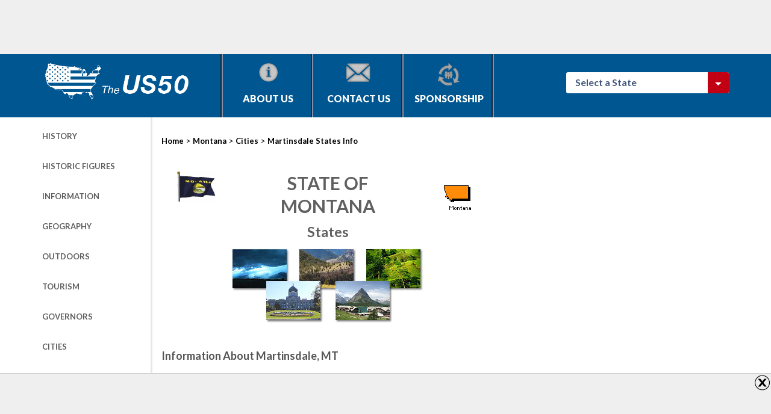

--- FILE ---
content_type: text/html; charset=UTF-8
request_url: https://theus50.com/montana/city.php?cityName=Martinsdale
body_size: 5194
content:
<!DOCTYPE HTML PUBLIC "-//W3C//DTD HTML 4.01 Transitional//EN">
<html lang="en">
<head>

<title>The US50 - Information about Martinsdale, MT</title><meta name="title" content="The US50 - Information about Martinsdale, MT"><meta name="description" content="Maps, zipcodes, weather and general information about Martinsdale, MT."><meta name="keywords" content="Montana, Montana state, Martinsdale, MT, city, road map, map, zipcodes, zip codes, weather, information, fast facts, united states, us50, 50, usa, fifty, united states of america"><meta name="viewport" content="width=device-width, initial-scale=1.0">
<meta http-equiv="Content-Type" content="text/html; charset=UTF-8">
<script src="http://maps.google.com/maps?file=api&amp;v=2&amp;key=ABQIAAAAlQE5Osom2CVAGP12fSLHpxQbHKHQSgBrtnd754Gs44yvS3YJ9BQLd_CLRqU6OS3BhDimVVDdhk5SbQ" type="text/javascript"></script><!-- Beginning of state header file -->

<head>
    <title>The US50 - A guide to the fifty states</title>

	<meta name="viewport" content="width=device-width, initial-scale=1.0">
    <meta name="description" content="The US50 is a extensive guide to history, outdoors, tourism, events and attractions for the fifty states.">

    <meta name="keywords" content="united, states, history, historic, people, geography, outdoors, parks, camping, hiking, tourism, sites, attractions, calendar, events, information, products, official, links, made, fast, facts, us50, hunting, fishing, state, USA">

    <meta http-equiv="Content-Type" content="text/html; charset=utf-8">
    <meta name="p:domain_verify" content="2fe7deb9b38d17849a8a9e6761a472a7" />
    <script type="text/javascript">
        function toggle(elementID) {
            var myElement = document.getElementById(elementID);
            myElement.style.display = (myElement.style.display != 'none' ? 'none' : 'block');
        }
        window.google_analytics_uacct = "UA-450007-3";
    </script>
    <script src="//code.jquery.com/jquery-1.11.3.min.js"></script>
    <script src="/scripts/bootstrap.min.js" type="text/javascript"></script>
    <script src="/scripts/zipline_ads.js" type="text/javascript"></script>
    <!-- Please call pinit.js only once per page -->
    <script type="text/javascript" async defer data-pin-color="red" data-pin-height="28" data-pin-hover="true" src="//assets.pinterest.com/js/pinit.js"></script>
    <link rel="stylesheet" href="/style/bootstrap.min.css" type="text/css">
    <link rel="stylesheet" href="/style/us50.css" type="text/css">
    <link rel="shortcut icon" href="/images/favicon.png">
    <link rel="alternate" type="application/rss+xml" href="http://www.theus50.com/rss.xml" title="The US50 Updates">
    <link href='//fonts.googleapis.com/css?family=Lato:400,300italic,300,400italic,700,700italic,900,900italic' rel='stylesheet' type='text/css'>    
</head>

<body>
<div class="topAdWrapper">
	<div class="container">
		<div class="row">
			<div class="col-xs-12">
				<script type="text/javascript">
					window.google_analytics_uacct = "UA-449824-2";
				</script>
				<script type="text/javascript">
				google_ad_client = "ca-pub-7608696033289103";
				if( /iPhone|iPod|BlackBerry|IEMobile|Opera Mini/i.test(navigator.userAgent) ) {
				google_ad_slot = "8514616446";
				google_ad_width = 320;
				google_ad_height = 100;
				}else{
					if (window.innerWidth < 460) {
					// Small ad
					google_ad_slot = "8514616446";
					google_ad_width = 320;
					google_ad_height = 100;
					} else if (window.innerWidth > 750) {
					// Large ad
					google_ad_slot = "5970612843";
					google_ad_width = 728;
					google_ad_height = 90;
					} else {
					// Medium (fallback) ad
					google_ad_slot = "9991349643";
					google_ad_width = 468;
					google_ad_height = 60;
					}
				}
				</script>		            
				
				<!-- General Header Advertisement -->
				<script type="text/javascript" src="//pagead2.googlesyndication.com/pagead/show_ads.js"></script>
			</div>
		</div>	
	</div>
</div>
<header>
	<div class="container">
		<div class="row">
			<div class="col-xs-12 col-sm-8">
				<ul>
					<li class="brand">
						<a href="/">
							<img src="/images/us50logo.png" alt="TheUS50.com Homepage" title="TheUS50.com Homepage">
						</a>
					</li>
					<li>
						<a href="/content/about.php" class="navLink">
							<span class="aboutIcon iconSprite"></span>
							About Us
						</a>
					</li>
					<li>
						<a href="/content/contact.php" class="navLink">
							<span class="contactIcon iconSprite"></span>
							Contact Us
						</a>
					</li>	
					<li>
						<a href="/content/sponsorship.php" class="navLink">
							<span class="sponsorIcon iconSprite"></span>
							Sponsorship
						</a>
					</li>
				</ul>	
			</div>		
			<div class="col-xs-12 col-sm-4 hidden-xs">
								<div class="stateSelectContainer">
					<div onmouseover='this.style.cursor="pointer"' onclick="toggle('stateSelect');" class="stateSelectMenu">
						Select a State &nbsp; &nbsp; &nbsp; 
						<img src="/images/updates/icons/selectArrow.png" alt="Select a State to Visit" title="Select a State to Visit">
					</div>
					
					<div id="stateSelect" class="stateSelectItems" onclick="toggle('stateSelect');" style="display: none;">
												<a href="/alabama/" class="stateSelectItem">Alabama</a>
						<a href="/alaska/" class="stateSelectItem">Alaska</a>
						<a href="/arizona/" class="stateSelectItem">Arizona</a>
						<a href="/arkansas/" class="stateSelectItem">Arkansas</a>
						<a href="/california/" class="stateSelectItem">California</a>
						<a href="/colorado/" class="stateSelectItem">Colorado</a>
						<a href="/connecticut/" class="stateSelectItem">Connecticut</a>
						<a href="/delaware/" class="stateSelectItem">Delaware</a>
						<a href="/florida/" class="stateSelectItem">Florida</a>
						<a href="/georgia/" class="stateSelectItem">Georgia</a>
						<a href="/hawaii/" class="stateSelectItem">Hawaii</a>
						<a href="/idaho/" class="stateSelectItem">Idaho</a>
						<a href="/illinois/" class="stateSelectItem">Illinois</a>
						<a href="/indiana/" class="stateSelectItem">Indiana</a>
						<a href="/iowa/" class="stateSelectItem">Iowa</a>
						<a href="/kansas/" class="stateSelectItem">Kansas</a>
						<a href="/kentucky/" class="stateSelectItem">Kentucky</a>
						<a href="/louisiana/" class="stateSelectItem">Louisiana</a>
						<a href="/maine/" class="stateSelectItem">Maine</a>
						<a href="/maryland/" class="stateSelectItem">Maryland</a>
						<a href="/massachusetts/" class="stateSelectItem">Massachusetts</a>
						<a href="/michigan/" class="stateSelectItem">Michigan</a>
						<a href="/minnesota/" class="stateSelectItem">Minnesota</a>
						<a href="/mississippi/" class="stateSelectItem">Mississippi</a>
						<a href="/missouri/" class="stateSelectItem">Missouri</a>
						<a href="/montana/" class="stateSelectItem">Montana</a>
						<a href="/nebraska/" class="stateSelectItem">Nebraska</a>
						<a href="/nevada/" class="stateSelectItem">Nevada</a>
						<a href="/newhampshire/" class="stateSelectItem">New Hampshire</a>
						<a href="/newjersey/" class="stateSelectItem">New Jersey</a>
						<a href="/newmexico/" class="stateSelectItem">New Mexico</a>
						<a href="/newyork/" class="stateSelectItem">New York</a>
						<a href="/northcarolina/" class="stateSelectItem">North Carolina</a>
						<a href="/northdakota/" class="stateSelectItem">North Dakota</a>
						<a href="/ohio/" class="stateSelectItem">Ohio</a>
						<a href="/oklahoma/" class="stateSelectItem">Oklahoma</a>
						<a href="/oregon/" class="stateSelectItem">Oregon</a>
						<a href="/pennsylvania/" class="stateSelectItem">Pennsylvania</a>
						<a href="/rhodeisland/" class="stateSelectItem">Rhode Island</a>
						<a href="/southcarolina/" class="stateSelectItem">South Carolina</a>
						<a href="/southdakota/" class="stateSelectItem">South Dakota</a>
						<a href="/tennessee/" class="stateSelectItem">Tennessee</a>
						<a href="/texas/" class="stateSelectItem">Texas</a>
						<a href="/utah/" class="stateSelectItem">Utah</a>
						<a href="/vermont/" class="stateSelectItem">Vermont</a>
						<a href="/virginia/" class="stateSelectItem">Virginia</a>
						<a href="/washington/" class="stateSelectItem">Washington</a>
						<a href="/westvirginia/" class="stateSelectItem">West Virginia</a>
						<a href="/wisconsin/" class="stateSelectItem">Wisconsin</a>
						<a href="/wyoming/" class="stateSelectItem">Wyoming</a>
					</div>
				</div>								
				
			</div>				
		</div>
	</div>
</header>
<section class="contentWrapper">
<div class="container">
	<div class="row">
		<div class="col-xs-12 col-sm-2 leftMenu">

			
<!--  Start of menu include -->

<div class="row">
	<div class="col-xs-12">
<!-- 		<div class="menuVisit">Visit</div> -->
	</div>

	
		<div class="col-xs-12">
		<ul class="sideNav">
			<li><a href="history.php" class="stateLink">History</a></li>
			<li><a href="figures.php" class="stateLink">Historic Figures</a></li>
			<li><a href="information.php" class="stateLink">Information</a></li>
			<li><a href="geography.php" class="stateLink">Geography</a></li>
			<li><a href="outdoors.php" class="stateLink">Outdoors</a></li>
			<li><a href="tourism.php" class="stateLink">Tourism</a></li>
			<li><a href="governors.php" class="stateLink">Governors</a></li>
			<li><a href="cities.php" class="stateLink">Cities</a></li>
			<li><a href="colleges.php" class="stateLink">Colleges</a></li>
			<li><a href="quiz.php" class="stateLink">State Quiz</a></li>
			<li><a href="links.php" class="stateLink">State Links</a></li>
		</ul>	
	</div>
		
	<div class="col-xs-12">
		<ul class="sideNav">
			<li>
				<a href="/fastfacts/" class="sideLink">
					<span class="iconWrapper">
						<span class="iconSprite factsIcon"></span>
					</span>	
					FAST FACTS
				</a>
			</li>
			<li>	
				<a href="/wallpaper/wallpaper.php" class="sideLink">
					<span class="iconWrapper">
						<span class="iconSprite wallpaperIcon"></span>
					</span>	
					FREE Wallpaper
				</a>
			</li>
			<li>	
				<a href="/funandgames/" class="sideLink">
					<span class="iconWrapper">
						<span class="iconSprite gamesIcon"></span>			
					</span>	
					Fun & Games			
				</a>
			</li>	
			<li>	
				<a href="mailto:?subject=Neat Site!&amp;body=I was just at www.TheUS50.com and I thought you might enjoy it too!" class="sideLink">
					<span class="iconWrapper">
						<span class="iconSprite friendIcon"></span>
					</span>	
					Tell A Friend
				</a>
			</li>
		</ul>		
<!-- 		<a href="/sitemap.php" class="sideLink">Website Map</a> -->
<!-- 		<a href="/content/partners.php" class="sideLink">Links of Interest</a> -->
	</div>
	
	<!-- Begin MailChimp Signup Form -->
	<div class="col-xs-12">
	     <link href="//cdn-images.mailchimp.com/embedcode/slim-081711.css" rel="stylesheet" type="text/css">
	     <style type="text/css">
	        #mc_embed_signup{background:#fff; clear:left; font:14px Helvetica,Arial,sans-serif; }
	        /* Add your own MailChimp form style overrides in your site stylesheet or in this style block.
	        We recommend moving this block and the preceding CSS link to the HEAD of your HTML file. */
	        #mc_embed_signup input.email{display: inline;}
	        #mc_embed_signup input.button{display: inline;width: 20%;}
	        #mc_embed_signup form div {display: inline;width: 40%;}
	     </style>
	     <div id="mc_embed_signup">
	        <!--<form action="//theus50.us11.list-manage.com/subscribe/post?u=c9068d8fa0bd7f6943b70e08e&amp;id=5fb2d96096" method="post" id="mc-embedded-subscribe-form" name="mc-embedded-subscribe-form" class="validate" target="_blank" novalidate>
	           <div id="mc_embed_signup_scroll">
	              <label for="mce-EMAIL">Subscribe to our mailing list</label>
	              <input type="email" value="" name="EMAIL" class="email" id="mce-EMAIL" placeholder="email address" required>
	
	              <!-- real people should not fill this in and expect good things - do not remove this or risk form bot signups
	
	              <div style="position: absolute; left: -5000px;"><input type="text" name="b_c9068d8fa0bd7f6943b70e08e_5fb2d96096" tabindex="-1" value=""></div>
	              <div class="clear"><input type="submit" value="Subscribe" name="subscribe" id="mc-embedded-subscribe" class="button"></div>
	           </div>
	        </form>-->
	     </div>
	</div> 
     <!--End mc_embed_signup-->
	
	
</div>	
<!--  End of menu include -->									<!-- Start Google 3 -->

<script async src="//pagead2.googlesyndication.com/pagead/js/adsbygoogle.js"></script>
<!-- Sidebar Advertisement -->
<ins class="adsbygoogle"
style="display:block"
data-ad-client="ca-pub-7608696033289103"
data-ad-slot="7037883240"
data-ad-format="auto"></ins>
<script>
(adsbygoogle = window.adsbygoogle || []).push({});
</script>

<script async src="//pagead2.googlesyndication.com/pagead/js/adsbygoogle.js"></script>
<!-- Sidebar Advertisement -->
<ins class="adsbygoogle"
style="display:block"
data-ad-client="ca-pub-7608696033289103"
data-ad-slot="7037883240"
data-ad-format="auto"></ins>
<script>
(adsbygoogle = window.adsbygoogle || []).push({});
</script>
<!-- End Google 3 -->
		</div>
		<div class="col-xs-12 col-sm-6 mainContent">

			<a name="top"></a>

			<a class="breadcrumbMain" href="http://www.theus50.com">Home</a> >
			<a class="breadcrumbMain" href="/montana/" >Montana</a> >
			<a class="breadcrumbMain" href="cities.php">Cities</a> >
			<span class="breadcrumbTail">Martinsdale States Info</span>
			
			<div class="stateTitleBanner">
				<div class="row">
					<div class="col-xs-3">
						<img src="/images/state-flags/montana-flag-ani.gif" alt="Montana State Flag" title="Montana State Flag">
					</div>
					<div class="col-xs-6">
						<h2 class="pageTitle">State of Montana</h2>
						<h4 class="pageTitle">States</h4>
					</div>
					<div class="col-xs-3">
						<img src="/images/state-maps/montana-map-icon.gif" alt="Montana State Map Icon" title="Montana State Map Icon">
					</div>
				</div>
				<div class="row">
					<div class="col-xs-12">
						<img src="/images/state-headers/montana-collage.jpg" alt="Montana State collage of images." title="Montana State collage of images.">
					</div>
				</div>
			</div>



			<h5 class="greyTitle"><b>Information About  Martinsdale, MT</b></h5>
		
			<div class="mapWrapper">
				<p>Use the interactive Martinsdale, Montana road map to explore the city.</p>
				
								<div id="map"></div>
								
			</div>
			<h5 class="greyTitle"><b>Current Time and Weather</b></h5>
		
			<p>Below is the current time and weather for this city, click on the flag for a weather forecast.</p>
			
			<small>Note: This city observes <a href="http://aa.usno.navy.mil/faq/docs/daylight_time.html" target="daylight">Daylight Savings Time</a>, adjust time accordingly.</small><br>
			<p class="pushd20">
				
				    <a href="http://www.wunderground.com/US/MT/Martinsdale.html?bannertypeclick=miniStates" target="weather">
					    <img src="http://banners.wunderground.com/weathersticker/miniStates_both/language/www/US/MT/Martinsdale.gif" alt="Click for Martinsdale, Montana Forecast" >
				    </a>			</p>
			<h5 class="greyTitle"><b>Zipcodes in Martinsdale</b></h5>
			<p>Below is a list of zipcodes that can be found in Martinsdale, Montana.  Select a zip code to view a road map of that area of the city.</p>
		
		<a href="zipcode.php?zCode=59053">59053</a>		
		<!-- start vikingheatingandcooling.com -->
				<!-- end vikingheatingandcooling.com -->


			<div class="center pushd20">
				<a href="#top">[Return to top]</a></p>
			</div>

		</div>
		<div class="col-xs-12 col-sm-4">
                <!-- Beginning of sponsor file //-->


<br>
<!-- Sidebar Advertisement -->
<ins class="adsbygoogle"
style="display:block"
data-ad-client="ca-pub-7608696033289103"
data-ad-slot="7037883240"
data-ad-format="auto"></ins>
<script>
(adsbygoogle = window.adsbygoogle || []).push({});
</script>
<br>
<!-- Sidebar Advertisement -->
<ins class="adsbygoogle"
style="display:block"
data-ad-client="ca-pub-7608696033289103"
data-ad-slot="7037883240"
data-ad-format="auto"></ins>
<script>
(adsbygoogle = window.adsbygoogle || []).push({});
</script>

<!-- end of sponsor file //-->		</div>				
	</div>
</div>

</section>
<!-- Beginning of Footer File //-->

<footer>	
	<div class="container " id="advertisement_adjustment">
		<div class="row">
			<div class="col-xs-12 col-sm-2"></div>
			<div class="col-xs-12 col-sm-3">
				<a href="/">
					<img src="/images/us50logo.png" alt="TheUS50.com Homepage" title="TheUS50.com Homepage">
				</a>				
			</div>	
			<div class="col-xs-12 col-sm-3" itemprop="address" itemscope itemtype="http://schema.org/PostalAddress">
				<p><span itemprop="name">Cayuse Canyon, LLC</span><br>
					<span itemprop="postOfficeBoxNumber">P.O. Box 21032</span>
					<span itemprop="addressLocality">Spokane</span>, 
					<span itemprop="addressRegion">Washington</span> 
					<span itemprop="postalCode">99201</span>
				</p>
			</div>
			<div class="col-xs-6 col-sm-2">
				<ul>
					<li><a href="/content/about.php">About Us</a></li>
					<li><a href="/content/contact.php">Contact Us</a></li>	
					<li><a href="/content/sponsorship.php">Sponsorship</a></li>
					<li><a href="/content/privacy-policy.php">Privacy Policy</a></li>
				</ul>
			</div>
			<div class="col-xs-6 col-sm-2">
				<ul>
					<li><a href="/fastfacts/">FAST FACTS</a></li>
					<li><a href="/wallpaper/wallpaper.php">FREE Wallpaper</a></li>
					<li><a href="/funandgames/">Fun & Games</a></li>	
					<li><a href="mailto:?subject=Neat Site!&amp;body=I was just at www.TheUS50.com and I thought you might enjoy it too!">Tell A Friend</a></li>
				</ul>
			</div>
		</div>
		<div class="row">	
			<div class="col-xs-12 col-sm-8 col-sm-offset-2">
				<p class="copyright">Copyright &copy; 1998-2026 TheUS50.com  |  Online Policies  |  Site Design By: <a href="https://www.ziplineinteractive.com/" target="_blank">Zipline Interactive</a></p>
			</div>	
			<div class="col-xs-12 col-sm-2">
				<a class="follow" href="https://www.pinterest.com/theus50/" target="_blank">Follow Us <span class="pinIcon iconSprite"></span></a>
			</div>	
		</div>	


			

			
		</div>
	</div>
	
	<div id="advertisement_wrapper">
		
		<div id="close">
			<img src="/images/close.png" alt="Close Advertisement" title="Close Advertisement" />
		</div>
			
		<div id="advertisement">
			<script async src="//pagead2.googlesyndication.com/pagead/js/adsbygoogle.js"></script>
<!-- Footer Pop-up Ad Test -->
<ins class="adsbygoogle"
     style="display:inline-block;width:728px;height:90px"
     data-ad-client="ca-pub-7608696033289103"
     data-ad-slot="4353632045"></ins>
<script>
     (adsbygoogle = window.adsbygoogle || []).push({});
</script>
		</div>
	</div>
</footer>	
<!--<script>
  (function(i,s,o,g,r,a,m){i['GoogleAnalyticsObject']=r;i[r]=i[r]||function(){
  (i[r].q=i[r].q||[]).push(arguments)},i[r].l=1*new Date();a=s.createElement(o),
  m=s.getElementsByTagName(o)[0];a.async=1;a.src=g;m.parentNode.insertBefore(a,m)
  })(window,document,'script','//www.google-analytics.com/analytics.js','ga');

  ga('create', 'UA-449824-2', 'theus50.com');
  ga('send', 'pageview');

</script>-->

<script>
window.dataLayer = window.dataLayer || [];
function gtag(){dataLayer.push(arguments);}
gtag('js', new Date());
gtag('config', 'G-292RRBNVE4');
</script>

<!-- Please call pinit.js only once per page -->
<script type="text/javascript" async defer src="//assets.pinterest.com/js/pinit.js"></script>

<!-- End of Footer File //-->

<script type="text/javascript">
//<![CDATA[
if(GBrowserIsCompatible()){
var map = new GMap2(document.getElementById("map"));
map.addControl(new GSmallMapControl());
map.addControl(new GMapTypeControl());
map.setCenter(new GLatLng(46.491523 , -110.50499), 11);
}
//]]>
</script>


</body>
</html>


--- FILE ---
content_type: text/html; charset=utf-8
request_url: https://www.google.com/recaptcha/api2/aframe
body_size: 270
content:
<!DOCTYPE HTML><html><head><meta http-equiv="content-type" content="text/html; charset=UTF-8"></head><body><script nonce="9rsjUOw33Lf-B_QBSRXQZg">/** Anti-fraud and anti-abuse applications only. See google.com/recaptcha */ try{var clients={'sodar':'https://pagead2.googlesyndication.com/pagead/sodar?'};window.addEventListener("message",function(a){try{if(a.source===window.parent){var b=JSON.parse(a.data);var c=clients[b['id']];if(c){var d=document.createElement('img');d.src=c+b['params']+'&rc='+(localStorage.getItem("rc::a")?sessionStorage.getItem("rc::b"):"");window.document.body.appendChild(d);sessionStorage.setItem("rc::e",parseInt(sessionStorage.getItem("rc::e")||0)+1);localStorage.setItem("rc::h",'1769266428159');}}}catch(b){}});window.parent.postMessage("_grecaptcha_ready", "*");}catch(b){}</script></body></html>